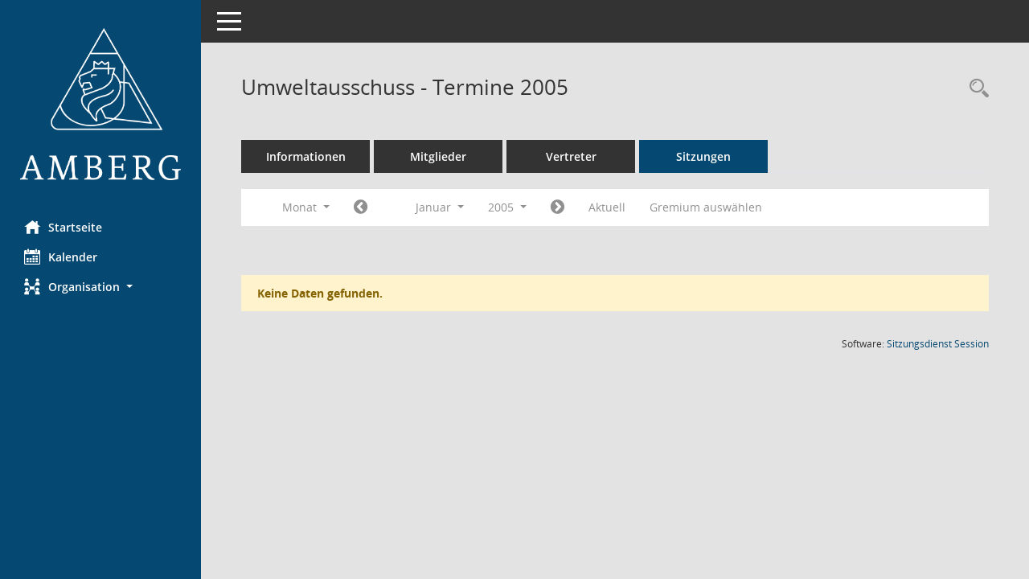

--- FILE ---
content_type: text/css
request_url: https://amberg.de/buergerinfo/config/layout/amberg/config.css
body_size: 1811
content:
/* Angepasstes CSS zu ID amberg (Stand 24.06.2021 10:05:33, Script-Version 525) */
/* === smc.css === */
#smc_body table tr.smc-new td:first-child:before
{
background-color: #054871;
}
#smc_body table tr.smc-default td:first-child:before, #smc_body table tr.smc-downloaded td:first-child:before
{
background-color: #054871;
}
#smc_body table tr th a, #smc_body table tr td a
{
color: #054871;
}
#smc_body table tr th a:hover, #smc_body table tr th afocus, #smc_body table tr td a:hover, #smc_body table tr td afocus
{
color: #006a90;
}
#smc_body #sidebar-wrapper
{
background-color: #054871;
}
#smc_body #top-bar .nav.navbar-nav > li > a:hover, #smc_body #top-bar .nav.navbar-nav > li > a:focus
{
color: #054871;
}
#smc_body .smc-read-more > a:hover, #smc_body .smc-read-more > a:focus
{
color: #054871;
}
#smc_body .smc-documents > div > div.smc-new
{
border-left: 0.3125rem solid #054871;
}
#smc_body .smc-documents > div > div.smc-downloaded
{
border-left: 0.3125rem solid #054871;
}
#smc_body .smc-documents > div > div .smc-action-group > .btn.btn-todo, #smc_body .smc-documents > div > div .smc-action-group > .btn.todo
{
background-color: #054871;
}
#smc_body .smc-documents > div > div .smc-action-group > .btn.btn-todo:hover, #smc_body .smc-documents > div > div .smc-action-group > .btn.btn-todo:focus, #smc_body .smc-documents > div > div .smc-action-group > .btn.todo:hover, #smc_body .smc-documents > div > div .smc-action-group > .btn.todo:focus
{
background-color: #054871;
}
#smc_body .smc-documents > div > div .smc-el-h > a
{
color: #054871;
}
#smc_body .smc-documents > div > div a:hover, #smc_body .smc-documents > div > div a:focus
{
color: #054871;
}
#smc_body .smc-action-group > .btn
{
background-color: #054871;
}
#smc_body .smc-action-group > .btn:hover, #smc_body .smc-action-group > .btn:focus
{
background-color: #006a90;
}
#smc_body .smc-action-group > .btn.btn-green
{
background-color: #054871;
}
#smc_body .smc-action-group > .btn.btn-green:hover, #smc_body .smc-action-group > .btn.btn-green:focus
{
background-color: #006a90;
}
#smc_body .smc-link-normal
{
color: #054871 !important;
}
#smc_body .smc-link-normal:hover, #smc_body .smc-link-normal:focus
{
color: #006a90 !important;
}
#smc_body .smc-link-procedure
{
background-color: #054871;
}
#smc_body .smc-link-procedure:hover, #smc_body .smc-link-procedure:focus
{
background-color: #006a90 !important;
}
#smc_body .smc-navbar.smc-connection-green
{
border-right: 0.9375rem solid #054871;
}
#smc_body .nav.nav-tabs .nav-item.active > .nav-link
{
background-color: #054871;
}
#smc_body .nav.nav-tabs .nav-item.active > .nav-link:before
{
border-left: 2.5rem solid #054871;
}
#smc_body .nav.nav-tabs .nav-item.active > .nav-link:hover, #smc_body .nav.nav-tabs .nav-item.active > .nav-link:focus
{
background-color: #054871;
}
#smc_body .nav.nav-tabs .nav-item > .nav-link:hover, #smc_body .nav.nav-tabs .nav-item > .nav-link:focus
{
background-color: #054871;
}
#smc_body .nav.nav-tabs .nav-item.smc-register-possible > a
{
background-color: #054871;
}
#smc_body .card .card-header.smc-card-uv-leer .card-header-title:after
{
color: #054871;
background-color: #054871;
}
#smc_body .card .card-header.smc-card-uv-aktiv .card-header-title:after
{
background-color: #054871;
}
#smc_body .card .card-header.smc-card-uv-aktiv-erledigt .card-header-title:after
{
background-color: #054871;
}
#smc_body .card .card-header.smc-card-uv-todo .card-header-title:after
{
background-color: #054871;
}
#smc_body .card.card-light > .smc-card-action .card-header-title
{
color: #054871;
}
#smc_body .card.card-light .card-header .card-header-title a
{
color: #054871;
}
#smc_body .card.card-light .card-header .card-header-title a:hover, #smc_body .card.card-light .card-header .card-header-title a:focus
{
color: #006a90;
}
#smc_body .card.card-light .card-header .nav.nav-pills > li.active > a
{
background-color: #054871;
}
#smc_body .card.card-light .card-header .nav.nav-pills > li.active > a:hover, #smc_body .card.card-light .card-header .nav.nav-pills > li.active > a:focus
{
background-color: #054871;
}
#smc_body .smc-content-normal a
{
color: #054871 !important;
}
#smc_body .smc-content-normal a:hover, #smc_body .smc-content-normal a:focus
{
color: #006a90 !important;
}
#smc_body .smc-badge-count
{
background-color: #054871;
}
#smc_body .smc-nav-actions > li > a:hover, #smc_body .smc-nav-actions > li > a:focus
{
color: #054871;
}
#smc_body .smc-nav-actions > li > a.mark
{
color: #054871;
}
#smc_body .smc-table .smc-table-row .smc-table-cell a
{
color: #054871;
}
#smc_body .smc-table .smc-table-row .smc-table-cell a:hover, #smc_body .smc-table .smc-table-row .smc-table-cell afocus
{
color: #006a90;
}
#smc_body .smc-el-h > a
{
color: #054871;
}
:root
{
--blue: #054871;
--green: #054871;
--primary: #054871;
--secondary: #054871;
--success: #054871;
}
a
{
color: #054871;
}
a:hover
{
color: #006a90;
}
.valid-feedback
{
color: #054871;
}
.was-validated .form-control:valid, .form-control.is-valid
{
border-color: #054871;
}
.was-validated .form-control:valid:focus, .form-control.is-valid:focus
{
border-color: #054871;
}
.was-validated .custom-select:valid, .custom-select.is-valid
{
border-color: #054871;
}
.was-validated .custom-select:valid:focus, .custom-select.is-valid:focus
{
border-color: #054871;
}
.was-validated .form-check-input:valid ~ .form-check-label, .form-check-input.is-valid ~ .form-check-label
{
color: #054871;
}
.was-validated .custom-control-input:valid ~ .custom-control-label, .custom-control-input.is-valid ~ .custom-control-label
{
color: #054871;
}
.was-validated .custom-control-input:valid ~ .custom-control-label::before, .custom-control-input.is-valid ~ .custom-control-label::before
{
border-color: #054871;
}
.was-validated .custom-control-input:valid:focus:not(:checked) ~ .custom-control-label::before, .custom-control-input.is-valid:focus:not(:checked) ~ .custom-control-label::before
{
border-color: #054871;
}
.was-validated .custom-file-input:valid ~ .custom-file-label, .custom-file-input.is-valid ~ .custom-file-label
{
border-color: #054871;
}
.was-validated .custom-file-input:valid:focus ~ .custom-file-label, .custom-file-input.is-valid:focus ~ .custom-file-label
{
border-color: #054871;
}
.btn-primary
{
background-color: #054871;
border-color: #054871;
}
.btn-primary:hover
{
background-color: #006a90;
border-color: #006a90;
}
.btn-primary:focus, .btn-primary.focus
{
background-color: #006a90;
border-color: #006a90;
}
.btn-primary.disabled, .btn-primary:disabled
{
background-color: #054871;
border-color: #054871;
}
.btn-primary:not(:disabled):not(.disabled):active, .btn-primary:not(:disabled):not(.disabled).active,
.show > .btn-primary.dropdown-toggle
{
background-color: #006a90;
}
.btn-secondary
{
background-color: #054871;
border-color: #054871;
}
.btn-secondary.disabled, .btn-secondary:disabled
{
background-color: #054871;
border-color: #054871;
}
.btn-success
{
background-color: #054871;
border-color: #054871;
}
.btn-success.disabled, .btn-success:disabled
{
background-color: #054871;
border-color: #054871;
}
.btn-outline-primary
{
color: #054871;
border-color: #054871;
}
.btn-outline-primary:hover
{
background-color: #054871;
border-color: #054871;
}
.btn-outline-primary.disabled, .btn-outline-primary:disabled
{
color: #054871;
}
.btn-outline-primary:not(:disabled):not(.disabled):active, .btn-outline-primary:not(:disabled):not(.disabled).active,
.show > .btn-outline-primary.dropdown-toggle
{
background-color: #054871;
border-color: #054871;
}
.btn-outline-secondary
{
color: #054871;
border-color: #054871;
}
.btn-outline-secondary:hover
{
background-color: #054871;
border-color: #054871;
}
.btn-outline-secondary.disabled, .btn-outline-secondary:disabled
{
color: #054871;
}
.btn-outline-secondary:not(:disabled):not(.disabled):active, .btn-outline-secondary:not(:disabled):not(.disabled).active,
.show > .btn-outline-secondary.dropdown-toggle
{
background-color: #054871;
border-color: #054871;
}
.btn-outline-success
{
color: #054871;
border-color: #054871;
}
.btn-outline-success:hover
{
background-color: #054871;
border-color: #054871;
}
.btn-outline-success.disabled, .btn-outline-success:disabled
{
color: #054871;
}
.btn-outline-success:not(:disabled):not(.disabled):active, .btn-outline-success:not(:disabled):not(.disabled).active,
.show > .btn-outline-success.dropdown-toggle
{
background-color: #054871;
border-color: #054871;
}
.btn-link
{
color: #054871;
}
.btn-link:hover
{
color: #006a90;
}
.dropdown-item.active, .dropdown-item:active
{
background-color: #054871;
}
.custom-control-input:checked ~ .custom-control-label::before
{
border-color: #054871;
background-color: #054871;
}
.custom-checkbox .custom-control-input:indeterminate ~ .custom-control-label::before
{
border-color: #054871;
background-color: #054871;
}
.custom-range::-webkit-slider-thumb
{
background-color: #054871;
}
.custom-range::-moz-range-thumb
{
background-color: #054871;
}
.custom-range::-ms-thumb
{
background-color: #054871;
}
.page-link
{
color: #054871;
}
.page-link:hover
{
color: #006a90;
}
.page-item.active .page-link
{
background-color: #054871;
border-color: #054871;
}
.badge-primary
{
background-color: #054871;
}
a.badge-primary:hover, a.badge-primary:focus
{
background-color: #006a90;
}
.badge-secondary
{
background-color: #054871;
}
.badge-success
{
background-color: #054871;
}
.progress-bar
{
background-color: #054871;
}
.list-group-item.active
{
background-color: #054871;
border-color: #054871;
}
.bg-primary
{
background-color: #054871 !important;
}
a.bg-primary:hover, a.bg-primary:focus,
button.bg-primary:hover,
button.bg-primary:focus
{
background-color: #006a90 !important;
}
.bg-secondary
{
background-color: #054871 !important;
}
.bg-success
{
background-color: #054871 !important;
}
.border-primary
{
border-color: #054871 !important;
}
.border-secondary
{
border-color: #054871 !important;
}
.border-success
{
border-color: #054871 !important;
}
.text-primary
{
color: #054871 !important;
}
a.text-primary:hover, a.text-primary:focus
{
color: #006a90 !important;
}
.text-secondary
{
color: #054871 !important;
}
a.text-secondary:hover, a.text-secondary:focus
{
color: #006a90 !important;
}
.text-success
{
color: #054871 !important;
}
a.text-success:hover, a.text-success:focus
{
color: #006a90 !important;
}
/* Textanpassungen */
/* Basis für Anpassung Textfarben */
/* //524 RL Layout6 */

/* //525 RL Layout6 nicht relevant */
#smc_body .nav-tabs > li.active > a {
    color: #fff;
}

    #smc_body .nav-tabs > li.active > a:hover {
        color: #bbe9f6;
    }

#smc_body .nav-tabs > li > a:hover {
    color: #bbe9f6;
}

#smc_body li.smc-ct1 > a {
    color: #fff !important;
}

    #smc_body li.smc-ct1 > a:hover {
        color: #bbe9f6 !important;
    }

#smc_body .smc-documents > div > div h4 > a {
    color: #054871;
}

#smc_body .panel-default > .panel-heading .badge {
    color: #444 !important;
}
/* // */

#smc_body #sidebar-wrapper ul li > a,
#smc_body #sidebar-wrapper ul li > span {
    color: #fff;
}

#smc_body #sidebar-wrapper ul li > a:hover,
#smc_body #sidebar-wrapper ul li > a:active {
    color: #bbe9f6;
}

#smc_body #sidebar-wrapper ul li.active > a,
#smc_body #sidebar-wrapper ul li.active > span {
    color: #bbe9f6;
}

#smc_body .smc-action-group > .btn {
    color: #fff !important;
}

#smc_body .btn-primary {
    color: #fff;
}

#smc_body .smc-link-procedure {
    color: #fff;
}

#smc_body .smc-link-procedure:hover, #smc_body .smc-link-procedure:focus {
    color: #bbe9f6 !important;
}

#smc_body .smc-link-procedure:before {
    color: #fff;
}

#smc_body .smc-content-normal a {
    color: #054871 !important;
}

#smc_body .smc-link-normal {
    color: #054871 !important;
}

#smc_body .smc-documents > div > div a:hover,
#smc_body .smc-documents > div > div a:focus {
    color: #054871;
}

/* //525 RL neu */
#smc_body .smc-documents > div > div .smc-el-h > a {
    color: #054871;
}


/* Anpassung Logobreite */
#smc_body #sidebar-wrapper .smc-img-logo{max-width:200px;}
